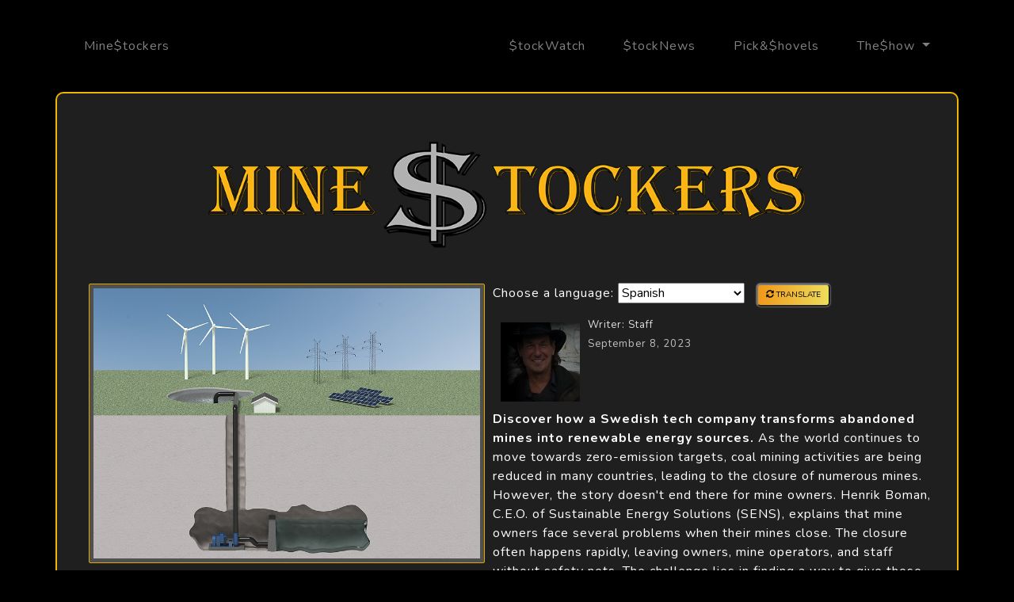

--- FILE ---
content_type: text/html; charset=UTF-8
request_url: https://www.minestockers.com/A-Swedish-Company-is-Transforming-Abandoned-Mines.2023
body_size: 10505
content:



<!DOCTYPE html>
<html lang="en">
<head>
<!-- Google tag (gtag.js) -->
<script async src="https://www.googletagmanager.com/gtag/js?id=G-47KSVKC5EX"></script>
<script>
  window.dataLayer = window.dataLayer || [];
  function gtag(){dataLayer.push(arguments);}
  gtag('js', new Date());

  gtag('config', 'G-47KSVKC5EX');
</script>
<meta name="viewport" content="width=device-width, initial-scale=1">
<meta name="author" content="Staff" />
<title>A Swedish Company is Transforming Abandoned Mines article</title>
<meta name="description" content="Mine$tockers article: A Swedish Company is Transforming Abandoned Mines">
<link rel="icon" type="image/x-icon" href="/favicon.jpg" />
<link rel="canonical" href="https://www.minestockers.com/A-Swedish-Company-is-Transforming-Abandoned-Mines.2023" />
<meta name="date" content="2023-04-10" scheme="YYYY-MM-DD">
<meta property="fb:app_id" content="157475666857517"/>
<meta name="image" property="og:image" content="https://www.minestockers.com/postimages/100983.png">







    <!-- JSON-LD Structured Data -->
    <script type="application/ld+json">
    {
        "@context": "http://schema.org",
        "@type": "NewsArticle",
        "headline": "A Swedish Company is Transforming Abandoned Mines",
        "description": "Mine$tockers article: A Swedish Company is Transforming Abandoned Mines",
        "datePublished": "2023-04-10T00:00:00Z",
        "author": {
            "@type": "Person",
            "name": "Staff"
        },
        "image": {
            "@type": "ImageObject",
            "url": "https://www.minestockers.com/postimages/100983.png",
            "height": 582,
            "width": 833
        },
        "publisher": {
            "@type": "Organization",
            "name": "Mine$tockers",
            "logo": {
                "@type": "ImageObject",
                "url": "/favicon.jpg"
            }
        },
        "mainEntityOfPage": {
            "@type": "WebPage",
            "@id": "https://www.minestockers.com/A-Swedish-Company-is-Transforming-Abandoned-Mines.2023"
        }
    }
    </script>


      
<!-- Preferred Image for Social Media Sharing -->
<meta property="og:image" content="https://www.minestockers.com/postimages/100983.png">
<meta property="og:image:type" content="image/png">
<meta property="og:image:width" content="833">
<meta property="og:image:height" content="582">
<meta property="og:image:alt" content="Mine$tockers image illistrating A Swedish Company is Transforming Abandoned Mines an article by .">
<meta property="og:url" content="https://www.minestockers.com/A-Swedish-Company-is-Transforming-Abandoned-Mines.2023" />
<meta property="og:type" content="article" />
<meta property="og:title" content="A Swedish Company is Transforming Abandoned Mines" />
<meta property="og:description" content="Mine$tockers article: A Swedish Company is Transforming Abandoned Mines" />
<meta property="article:published_time" content="2023-04-10T00:00:00Z">
 

<link rel="shortcut icon" href="/favicon.jpg" type="image/x-icon">
<meta name="msvalidate.01" content="2B1BF146248D8ADA59F572A5171BE056" />
<!-- Font Awesome icons (free version)-->
<script src="https://use.fontawesome.com/releases/v5.15.1/js/all.js" crossorigin="anonymous"></script>
<!-- Google fonts-->
<link href="https://fonts.googleapis.com/css?family=Varela+Round" rel="stylesheet" />
<link href="https://fonts.googleapis.com/css?family=Nunito:200,200i,300,300i,400,400i,600,600i,700,700i,800,800i,900,900i" rel="stylesheet" />
<!-- Core theme CSS (includes Bootstrap)-->
<link href="https://fonts.googleapis.com/css?family=Old+Standard+TT&display=swap" rel="stylesheet">
  <link rel="stylesheet" href="https://cdnjs.cloudflare.com/ajax/libs/bootstrap/5.3.0/css/bootstrap.min.css">
<link href="https://www.minestockers.com/styles.php?id=" rel="stylesheet" />





   </head>
    <body id="page-top">






        <!-- Navigation-->
        <nav class="navbar navbar-expand-lg navbar-light " id="mainNav">
            <div class="container">
                <a class="nav-link js-scroll-trigger" alt= "Mine\$tockers" href="/index.php">Mine$tockers</a>
                <button class="navbar-toggler navbar-toggler-right" type="button" data-toggle="collapse" data-target="#navbarResponsive" aria-controls="navbarResponsive" aria-expanded="false" aria-label="Toggle navigation">
                    Menu
                    <i class="fas fa-bars"></i>
                </button>
                <div class="collapse navbar-collapse" id="navbarResponsive">
                    <ul class="navbar-nav ml-auto">


                        <li class="nav-item"><a class="nav-link js-scroll-trigger" href="/featured.htm">$tockWatch</a></li>
                        <li class="nav-item"><a class="nav-link js-scroll-trigger" href="/stocknews.htm">$tockNews</a></li>
                        <li class="nav-item"><a class="nav-link js-scroll-trigger" href="/pick.htm">Pick&$hovels</a></li>


  <li class="nav-item dropdown">
            <a class="nav-link dropdown-toggle" href="#" id="navbarDropdown" role="button" data-bs-toggle="dropdown"
              aria-expanded="false">
         The$how
            </a>
            <ul class="dropdown-menu" aria-labelledby="navbarDropdown">
<li><a  class="dropdown-item" href="/index.php#about">About The Show</a></li>
<li><a  class="dropdown-item" href="/blog.htm">Blog</a></li>
<li><a  class="dropdown-item" href="/locations.htm">Coming Locations</a></li>
<li><a  class="dropdown-item" href="/newsletter.htm">Mine$tocker Newsletter</a></li>
<li><a  class="dropdown-item" href="/team.htm">Mine$tocker Team</a></li>
<li><a  class="dropdown-item" href="/FirstNation.htm">FirstNations</a></li>
<li><a  class="dropdown-item" href="/manageaccount.htm">My Account</a></li>

            </ul>
          </li>


                    </ul>
                </div>
            </div>
        </nav>
        <!-- Masthead-->




 <button id="back-to-top" title="Back to top"><h1>Top</h1></button>
<style>
/* Default styles for images */
img.responsive-thumbnail {
  max-width: 50%; /* Ensure images don't exceed their parent container */
  height: auto; /* Maintain aspect ratio */
}

/* Media query for screens smaller than 768px */
@media (max-width: 767px) {
  img.responsive-thumbnail {
    max-width: 100%;
    height: auto;
  }
}

/* Media query for screens between 768px and 1024px */
@media (min-width: 768px) and (max-width: 1023px) {
  img.responsive-thumbnail {
    max-width: 100%;
    height: auto;
  }
}

/* Media query for screens larger than 1024px */
@media (min-width: 1024px) {
  img.responsive-thumbnail {
    max-width: 100%;
    height: auto;
  }
}

/* Container wrapping the thumbnail and play button */
.video-thumbnail-wrap {
  float: left;
  margin-right: 30px; /* Adjust the margin to create space for the text */
  margin-bottom: 20px; /* Adjust the bottom margin as needed */
}
</style>



  <style>

 /* Default styles for images */
video {
  max-width: 50%; /* Ensure images don't exceed their parent container */
  height: auto; /* Maintain aspect ratio */
}

/* Media query for screens smaller than 768px */
@media (max-width: 767px) {
  video {
    /* Adjust image size for smaller screens */
    max-width: 100%;
    height: auto;
  }
}

/* Media query for screens between 768px and 1024px */
@media (min-width: 768px) and (max-width: 1023px) {
  video {
    /* Adjust image size for medium-sized screens */
    max-width: 100%;
    height: auto;
  }
}

/* Media query for screens larger than 1024px */
@media (min-width: 1024px) {
  video {
    /* Adjust image size for larger screens */
    max-width: 100%;
    height: auto;
  }
}


    video {
      float: left;
      margin-right: 20px; /* Adjust the margin as per your design */
    }


.image-background {
    background-image: url('../postimages/logo.png');
    background-position: center;
    background-repeat: no-repeat;
    background-size: 70% auto;  /* set to 50% width, auto height */
    height: 200px;  /* set the height according to your design */
}


 p {
  margin: 20px 0;
  padding: 0;
   color: #BBBBBB;
}



 li {
  margin: 14px 0;
  padding: 0;
   color: #BBBBBB;
}

img {
  float: left; /* or right */
  margin: 10px; /* optional */
}






  </style>
 <script src="https://code.jquery.com/jquery-3.6.0.min.js"></script>

<!-- Fancybox CSS -->
<link rel="stylesheet" href="https://cdnjs.cloudflare.com/ajax/libs/fancybox/3.5.7/jquery.fancybox.min.css" />

<!-- Fancybox JS -->
<script src="https://cdnjs.cloudflare.com/ajax/libs/fancybox/3.5.7/jquery.fancybox.min.js"></script>

 <script>
    // Select all <a> elements
    const links = document.querySelectorAll('a');

    // Iterate over each link and set target="_blank"
    links.forEach(link => {
      link.setAttribute('target', '_blank');

      // Optional: Add rel="noopener noreferrer" for security
      link.setAttribute('rel', 'noopener noreferrer');
    });
  </script>

    <section class="s-home target-section" data-parallax="scroll" data-image-src="m2.jpg" data-natural-width=3000 data-natural-height=2000 data-position-y=top>
       <div class="container">
        <div class="shadow-overlay"></div>
        <div class="home-content">
            <div class="row home-content__main">
         <div class="text-white" style="border: 2px solid #F3B600; padding: 30px; border-radius: 10px; background-color: #1F1F1F;">
                      <div class="image-background "></div>
                                    <a href="https://www.minestockers.com/postimages/100983.png" target="_blank">
                     <img style="background-color: #505050; display: inline-block; padding: 5px; border: 1px solid #E1A900; border-radius: 2px;" src="https://www.minestockers.com/postimages/100983.png"
                        alt="image of A Swedish Company is Transforming Abandoned Mines" width='500px' class="img-fluid" /></a>
 <form  id="translateForm"  method="post">

             <input type="hidden" name="iddd" value="1689518050" />
        <label for="languageplus">Choose a language:</label>
        <select name="languageplus" id="languageplus">
            <option value="es">Spanish</option>
            <option value="fr">French</option>
            <option value="de">German</option>
            <option value="zh">Chinese (Simplified)</option>
            <option value="ja">Japanese</option>
            <option value="ar">Arabic</option>
        </select>
      <button class="btn-grad" type="submit"> <i class="fas fa-sync-alt"></i> Translate</button>

<div id="resultContainer1"></div>

<img src="img/dwyer.jpg" alt="" title="dwyer" width="100" height="100" border="0" /><font size="2" color="#DEDEDE">  Writer: Staff</font> <br><font size="2" color="#C0C0C0">September 8, 2023</font><br>  <br>

  <br><br>


                                  <b>Discover how a Swedish tech company transforms abandoned mines into renewable energy sources.</b>



As the world continues to move towards zero-emission targets, coal mining activities are being reduced in many countries, leading to the closure of numerous mines. However, the story doesn't end there for mine owners.

Henrik Boman, C.E.O. of Sustainable Energy Solutions (SENS), explains that mine owners face several problems when their mines close. The closure often happens rapidly, leaving owners, mine operators, and staff without safety nets. The challenge lies in finding a way to give these disused mines a second life.

Inadequate regulations in poorer countries mean that many mine owners do nothing, leaving local communities at risk. Tragic incidents like the deaths of 176 children in empty mines in Indonesia between 2014 and 2021 highlight the dangers associated with abandoned mines. Even in wealthier countries, accidents continue to occur, with almost 200 deaths in the United States since 1999, according to the M.H.S.A.

Abandoned mines also pose risks such as methane emissions, collapse, and groundwater contamination that can persist for decades. Even when land reclamation uses best environmental practices, it rarely restores the site to its natural wilderness state.

SENS, a Swedish tech company, has developed a solution for addressing these challenges. The company has pioneered Underground Pumped Hydro Storage (U.P.H.S.) technology, which converts the water in abandoned mines into a valuable energy storage resource.

SENS employs U.P.H.S. technology in closed mine shafts, where turbines are installed. The difference in height between the two reservoirs, along with the water turbine in the mine shaft, generates energy. Boman explains, "Whenever you have a higher reservoir with water, there is energy. When the water is released from the higher reservoir, it generates electricity."

Once the water from the mine is partially pumped out, another Swedish company called Clearwell purifies it with a containerized water purification system before safely releasing it into surrounding lakes, rivers, or marshland. Some water is stored above ground in a dam and can be released into the mine shaft with the turbine.

While pumped hydro storage has been used in Europe and elsewhere, SENS' technology stands out because it runs entirely on renewable energy. A nearby solar or wind park generates green energy to power the pumps, using compressed air and large batteries to store excess energy for cloudy or rainy days when solar power is unavailable.

This self-sufficient system enables the pumps to push the released water from the mine reservoir, over 400 meters underground, to ground level in the dam. The water is continuously cleaned in Clearwell's container. The entire system can also sell excess energy back to electricity companies, helping to balance the grid.

SENS recently conducted tests at the Lilla Båtskär iron ore mine below the sea on the Finnish island of Åland, with support from grants provided by the E.U. This success demonstrates the commercial viability of the concept.

In addition to battery and solar projects, SENS is collaborating on pumped hydro storage projects in the Rožná uranium mine in the Czech Republic and Spieonkop in South Africa. The company is engaged in discussions with electricity companies, landowners, and local authorities across Sweden, as well as in Africa and Australia.

Boman emphasizes that SENS offers mine owners the opportunity for an income stream and the possibility of re-employing mineworkers. The company's collaboration with Axpo, Switzerland's largest producer of renewable energy, further solidifies its position. Axpo has acquired and financed SENS' solar plant and battery storage projects in Filipstad, Sweden, which will make it one of the largest energy storage plants in the country, incorporating U.P.H.S., a solar park, and battery systems.

"We have had a bit of a breakthrough with larger companies reaching out to us now," says Boman. "There are several kinds of companies who realize they might need battery storage solutions and larger stores of energy from mines. We can provide energy on a much larger scale than they could alone to enable them to store energy in the water, produce clean water, and sell energy back to the grid as well."

MineStocker Inc
www.MineStockers.com
Kevin Dwyer
C.E.O., Head Trader

    </div>


</div> <!-- end home-content__main -->
</div> <!-- end home-content -->



        <br><br>
   


</section> <!-- end s-home -->


  




<script src="https://code.jquery.com/jquery-3.6.0.min.js"></script> 

<script src="/js/translate2.js"></script>
     <script>
        // Initialize Fancybox
        $(document).ready(function() {
            $('.fancybox').fancybox();
        });
    </script>


    <br><br><br><br><br><br>   <br><br><br><br><br><br>    <br><br><br><br><br><br>




        <!-- About-->




<section class="about-section"  >
  <header class="masthead9  text-left">
     <div id="disclosure"class="col-lg-8 mx-auto">
      <h4 >Investment Disclosure</h4>
      <br><br>
<span class="text-white mb-4 text-left">

Many of the companies on this website and in our videos are clients of Mine$tockers Inc. The information is disseminated on behalf of the companies
 and Mine$tockers as its employees may own or purchase the company's securities from time to time.

Mine$tockers Inc.is neither an investment adviser nor a broker-dealer and accordingly is not registered as an investment adviser or a broker-dealer under applicable law.
The Mine$tockers website provides readers with general, non-personalized information regarding private and publicly traded companies and why we may have become retail investors.

The content provided on this website and in Mine$tockers episodes is for informational purposes only and should not be considered as an offer,
     solicitation, recommendation, or determination by Mine$tockers Inc. for the sale of any financial product or service or the suitability of an investment
      strategy for any investor.
<br><br>    
Investors are advised to consult a financial professional to determine the appropriateness of an investment strategy based on their objectives,
     financial situation, investment horizon, and individual needs. This information is not intended to serve as financial, tax, legal, accounting, or other
      professional advice, as such advice should always be tailored to individual circumstances.
<br><br>
The products discussed herein are not insured by any government agency and carry risks, including the potential loss of the principal amount invested.
     Any information provided is based on both internal and external sources and should not be construed as an endorsement or conclusion regarding a company's financial
      prospects, resources, or management. Opinions expressed may change and should not be relied upon. It is crucial to seek personalized investment advice for your unique
       situation.
<br><br>
Natural resources investments are generally volatile, with higher headline risk than other sectors. They tend to be more sensitive to economic data, political and
 regulatory events, and underlying commodity prices. The prices of natural resources investments are influenced by factors such as the costs of underlying commodities
  like oil, gas, metals, and coal. These investments may trade on various exchanges and experience price fluctuations due to short-term demand, supply, and investment flows.
<br><br>
Natural resource investments often respond more sensitively to global events and economic data, including natural disasters, political turmoil, pandemics, or the release of
 employment data.
<br><br>
Investing in foreign markets may carry greater risks than domestic markets, including political, currency, economic, and market risks. It is essential to evaluate if trading
 in low-priced and international securities is appropriate for your circumstances and financial resources. Past performance does not guarantee future results.
<br><br>
Mine$tockers Inc., its affiliates, family, friends, employees, associates, and others may hold positions in the securities it covers. Some of the companies covered may be paying
 clients of the production.
<br><br>
No investment process is risk-free, and profitability is not guaranteed; investors may lose their entire investment. No investment strategy or risk management technique
 can guarantee returns or eliminate risk in any market environment. Diversification does not ensure a profit or protect against loss. Investing in foreign securities involves
  risks not associated with domestic investments, such as currency fluctuations, political and economic instability, and differing accounting standards, potentially leading
   to greater share price volatility. The prices of small- and mid-cap company stocks generally experience higher volatility than large-company stocks and may involve higher risks.
    Smaller companies may lack the management expertise, financial resources, product diversification, and competitive strengths needed to withstand adverse economic conditions.
<br><br>


     </span>
        </div>
  </heared>
</section>



        <!-- Signup-->

        <!-- Contact-->
        <section class="contact-section bg-black"id="contact">







            <div class="container">


                                   <div align="center">
     <img src="/postimages/logo.png" alt="logo" title="Mine$tockers logo" class="img-fluid" /></div>




                <div class="row">
                    <div class="col-md-4 mb-3 mb-md-0">
                        <div class="card py-4 h-100">
                            <div class="card-body text-center">
                                <i class="fas fa-map-marked-alt text-primary mb-2"></i>
                                <h3 class="text-uppercase m-0">Studio</h3>

                                <div class=" text-black-50"><br> Toronto Ontario Canada </div>
                            </div>
                        </div>
                    </div>
                    <div class="col-md-4 mb-3 mb-md-0">
                        <div class="card py-4 h-100">
                            <div class="card-body text-center">
                                <i class="fas fa-envelope text-primary mb-2"></i>
                                <h3 class="text-uppercase m-0">Email</h3>
                                                  <br>
                                <div class="text-black-50">kevin@MineStockers.com</div>
                            </div>
                        </div>
                    </div>
                    <div class="col-md-4 mb-3 mb-md-0">
                        <div class="card py-4 h-100">
                            <div class="card-body text-center">
                                <i class="fas fa-mobile-alt text-primary mb-2"></i>
                                <h3 class="text-uppercase m-0">Phone</h3>
                                                     <br>
                                <div class="text-black-50">+1 (905) 967-2519</div>
                            </div>
                        </div>
                    </div>
                </div>
                <div class="social d-flex justify-content-center">

                    <a class="mx-2" href="https://www.linkedin.com/company/minestockers/"><i class="fab fa-linkedin"></i></a>
                </div>
            </div>









        </section> 
        <!-- Footer-->
        <footer class="footer bg-black small text-center text-white-50"><div class="container">
         <br><br><br><br><br><br><br><br>
         <br><br><br><br><br><br><br><br>
         <br><br><br><br><br><br><br><br>
         <br><br><br><br><br><br><br><br>
         <br><br><br><br><br><br><br><br>
         <br><br><br><br><br><br><br><br>


<a href="https://www.minestockers.com/articles.htm">Mining Articles</a>


           <br><br><br><br><br><br><br><br>
         <br><br><br><br><br><br><br><br>



        Copyright © MineStockers 2020

               <br><br>

          Copyright © The Mine$tockers  Inc. 2020


        </div>








        </footer>

         
         <script src="https://platform.linkedin.com/badges/js/profile.js" async defer type="text/javascript"></script>
<!-- Global site tag (gtag.js) - Google Analytics -->
<script async src="https://www.googletagmanager.com/gtag/js?id=UA-232492696-1">
</script>
<script>
  window.dataLayer = window.dataLayer || [];
  function gtag(){dataLayer.push(arguments);}
  gtag('js', new Date());

  gtag('config', 'UA-232492696-1');
</script>

  <script src="https://code.jquery.com/jquery-3.6.0.min.js"></script>
  <script src="https://cdnjs.cloudflare.com/ajax/libs/bootstrap/5.3.0/js/bootstrap.bundle.min.js"></script>




        <!-- Bootstrap core JS-->

        <!-- Third party plugin JS-->
        <script src="https://cdnjs.cloudflare.com/ajax/libs/jquery-easing/1.4.1/jquery.easing.min.js"></script>
        <!-- Core theme JS-->
        <script src="js/scripts.js"></script>


            <script src="js/jquery-3.3.1.min.js"></script>
    <script src="js/bootstrap.min.js"></script>
    <script src="js/jquery.magnific-popup.min.js"></script>
    <script src="js/mixitup.min.js"></script>
    <script src="js/masonry.pkgd.min.js"></script>
    <script src="js/jquery.slicknav.js"></script>
    <script src="js/owl.carousel.min.js"></script>
    <script src="js/main.js"></script>
    <script src="js/speech.js"></script>









<style type="text/css">
  html {
    overflow-x: hidden;
  }



body {
    overflow-x: hidden !important;
     background-color: black;



}



</style>



<style>


.video iframe {
   max-width: 100%;
   max-height: 100%;
}

.video.stuck {
   position: fixed;
   bottom: 250px;
   right: 40px;
   width: 507px;
   height: 286px;
   transform: translateY(100%);
   animation: fade-in-up 0.5s ease forwards;
  z-index: 1;
}


links {
    background: linear-gradient(to bottom, #cfc09f 22%,#634f2c 24%, #cfc09f 26%, #cfc09f 27%,#ffecb3 40%,#3a2c0f 78%); 
    -webkit-background-clip: text;
    -webkit-text-fill-color: transparent;
    color: #FFF5D8;
font-family: 'Playfair Display', serif;
  position: relative;
  text-transform: uppercase;  
  font-size: 2vw;
  margin: 0;
  font-weight: 400;


 height: 100%;
  width: 100%;
  display: flex;
  align-items: center;
  justify-content: center;


}




div.picture1 {
   width:100px; /*width of your image*/
   height:100px; /*height of your image*/
   background-image:url('/1111.jpg');
   margin:0; /* If you want no margin */
   padding:0; /*if your want to padding */
}



h1  {
  color: #FFF9D1;      font-family: WesternBangBang;
}



h2  {
  color: #FFF9D1;      font-family: WesternBangBang;
}




h3  {
  color: #FFF9D1;      font-family: WesternBangBang;
}





h6 {
    background: linear-gradient(to bottom, #cfc09f 22%,#634f2c 24%, #cfc09f 26%, #cfc09f 27%,#ffecb3 40%,#3A2C0F 78%);
    -webkit-background-clip: text;
    -webkit-text-fill-color: transparent;
    color: #fff;
font-family: 'Playfair Display', serif;
  position: relative;
  text-transform: uppercase;  
  font-size: 7vw;
  margin: 0;
  font-weight: 600;


 height: 100%;
  width: 100%;
  display: flex;
  align-items: center;
  justify-content: center;


}



h5 {
    background: linear-gradient(to bottom, #F8C207 22%,#634f2c 24%, #cfc09f 26%, #cfc09f 27%,#FFECB3 40%,#F8C207 78%);
    -webkit-background-clip: text;
    -webkit-text-fill-color: transparent;
    color: #fff;
font-family: WesternBangBang;
  position: relative;
  text-transform: uppercase;  
  font-size: 2vw;
  margin: 0;
  font-weight: 600;

  display: flex;
  align-items: center;
  justify-content: center;


}



h7.old-newspaper-headline {
  font-family: 'Old Standard TT', serif;
  font-size: 30px;
  font-weight: bold;
  text-transform: uppercase;
  letter-spacing: 1px;
  word-spacing: 2px;
  line-height: 1.2;
  color: #000000;
  text-center;
  text-shadow: 1px 1px 1px rgba(0, 0, 0, 0.2);
}



h22 {
    background: linear-gradient(to bottom, #cfc09f 22%,#634f2c 24%, #cfc09f 26%, #cfc09f 27%,#ffecb3 40%,#3a2c0f 78%); 
    -webkit-background-clip: text;
    -webkit-text-fill-color: transparent;
    color: #fff;
font-family: 'Playfair Display', serif;
  position: relative;
  text-transform: uppercase;  
  font-size: 4vw;
  margin: 0;
  font-weight: 400;


 height: 100%;
  width: 100%;
  display: flex;
  align-items: center;
  justify-content: center;

}
.btn-grad {
  background-image: linear-gradient(to right, #F09819 0%, #EDDE5D  51%, #F09819  100%);
  margin: 10px;
  padding: 5px 10px; /* Decreased padding for a smaller button */
  font-size: 10px; /* Smaller font size */
  text-align: center;
  text-transform: uppercase;
  transition: 0.5s;
  background-size: 200% auto;
  color: black;
  box-shadow: 0 0 2px #eee;
  border-radius: 5px;
}

.btn-grad:hover {
  background-position: right center; /* change the direction of the change here */
  color: #fff;
  text-decoration: none;
}



.btn-grad-f {
  background-image: linear-gradient(to right, #F09819 0%, #EDDE5D  51%, #F09819  100%);
  margin: 10px;
  padding: 8px 16px; /* Reduced padding for a slightly smaller button */
  font-size: 14px; /* Slightly smaller font size */
  text-align: center;
  text-transform: uppercase;
  transition: 0.5s;
  background-size: 200% auto;
  color: black;
  box-shadow: 0 0 2px #eee;
  border-radius: 5px;
}

.btn-grad-f:hover {
  background-position: right center; /* change the direction of the change here */
  color: #fff;
  text-decoration: none;
}


.btn-grad-man {
  background-image: linear-gradient(to right, #F09819 0%, #EDDE5D  51%, #F09819  100%);
  margin: 8px;
  padding: 5px 10px; /* Reduced padding for a slightly smaller button */
  font-size: 12px; /* Slightly smaller font size */
  text-align: center;
  text-transform: uppercase;
  transition: 0.5s;
  background-size: 200% auto;
  color: black;
  box-shadow: 0 0 2px #eee;
  border-radius: 5px;
}

.btn-grad-man:hover {
  background-position: right center; /* change the direction of the change here */
  color: #fff;
  text-decoration: none;
}



.btn-grad-x {
  background-image: linear-gradient(to right, #BB7514 0%, #FF221A  51%, #BB7514  100%);
  margin: 15px;
  padding: 5px 10px; /* Decreased padding for a smaller button */
  font-size: 12px; /* Smaller font size */
  text-align: center;
  text-transform: uppercase;
  transition: 0.5s;
  background-size: 200% auto;
  color: white;
  box-shadow: 0 0 2px #eee;
  border-radius: 5px;
}

.btn-grad-x:hover {
  background-position: right center; /* change the direction of the change here */
  color: #DEDEDE;
  text-decoration: none;
}













.btn-grad-m {
  background-image: linear-gradient(to right, #F09819 0%, #EDDE5D  51%, #F09819  100%);
  margin: 5px;
  padding: 5px 5px; /* Decreased padding for a smaller button */
  font-size: 10px; /* Smaller font size */
  text-align: center;
  text-transform: uppercase;
  transition: 0.5s;
  background-size: 200% auto;
  color: white;
  box-shadow: 0 0 2px #eee;
  border-radius: 5px;
}

.btn-grad-m:hover {
  background-position: right center; /* change the direction of the change here */
  color: #fff;
  text-decoration: none;
}

</style>

    <style>
        /* CSS for :h4 element */
h4 {
            background: linear-gradient(to bottom, #F8C207 22%, #634f2c 24%, #cfc09f 26%, #cfc09f 27%, #FFECB3 40%, #F8C207 78%);
            -webkit-background-clip: text;
            -webkit-text-fill-color: transparent;
            color: #FFFFFF;
            font-family: Algerian, Arial, sans-serif;
            position: relative;
            text-transform: uppercase;
            font-size: 2.25vw;
            margin: 0;
            font-weight: 700;
            display: flex;
            align-items: center;
            justify-content: center;
        }

        /* Media query for smaller screens */
        @media screen and (max-width: 768px) {
h4 {
                font-size: 4vw; /* Adjust font size for smaller screens */
            }
        }
    </style>






<style>
.container2 {
  position: relative;
  width: 100%;
  overflow: hidden;
  padding-top: 100%; /* 1:1 Aspect Ratio */
}

.responsive-iframe {
  position: absolute;
  top: 0;
  left: 0;
  bottom: 0;
  right: 0;
  width: 100%;
  height: 90%;
  border: none;
}

<!-- HTML !-->

</style>

 <style>

.border1{
border-image: linear-gradient(#F8C207 22%,#634F2C 24%, #CFC09F 26%, #CFC09F 27%,#F8C207 40%,#F8C207) 30;background-color: black;
border-width: 1px;
border-style: solid;
padding: 5px;
        }

.border{
border-image: linear-gradient(#F8C207 22%,#634F2C 24%, #CFC09F 26%, #CFC09F 27%,#F8C207 40%,#F8C207) 30;background-color: black;
border-width: 1px;
border-style: solid;
padding: 15px;
        }


.background {
    background-image: url("image1.png");
    background-repeat: no-repeat;
    background-size: cover;
    background-position: center;
    animation: change-bg6 10s infinite;
}

@keyframes change-bg6 {
    0% {
        background-image: url("image1.png");
    }
    25% {
        background-image: url("image2.png");
    }
    50% {
        background-image: url("image3.png");
    }
    75% {
        background-image: url("image4.png");
    }
    100% {
        background-image: url("image1.png");
    }
}



.b333{
    background-image: url('https://www.minestockers.com/a33.png');
    background-repeat: no-repeat;
    background-size: cover;
    background-position: center center;
    animation: change-image 20s infinite;
}

@keyframes change-image {
    0% {
        background-image: url('https://www.minestockers.com/a33.png');
    }
    20% {
        background-image: url('https://www.minestockers.com/a11b.png');
    }
    40% {
        background-image: url('https://www.minestockers.com/a22.png');
    }
    60% {
        background-image: url('https://www.minestockers.com/a11b.png');
    }
    80% {
        background-image: url('https://www.minestockers.com/a33.png');
    }
    100% {
        background-image: url('https://www.minestockers.com/a11b.png');
    }
}















.cccccccccccccc{
    background-image: url('https://www.minestockers.com/users/48931.png');
    background-repeat: no-repeat;
    background-size: cover;
    background-position: center center;
    animation: change-image3 20s infinite;
}

@keyframes change-image3 {
    0% {
        background-image: url("https://www.minestockers.com/users/48931.png");
    }
    25% {
        background-image: url("https://www.minestockers.com/users/718879.jpg");
    }
    50% {
        background-image: url("https://www.minestockers.com/users/103579.png");
    }
    75% {
        background-image: url("https://www.minestockers.com/users/807559.jpg");
    }
    100% {
        background-image: url("https://www.minestockers.com/users/48931.png");
    }
}


.youtube-button {
  background-image: linear-gradient(to right, #F09819 0%, #EDDE5D 51%, #F09819 100%);
  margin: 5px;
  padding: 8px 8px; /* Reduced padding for a slightly smaller button */
  font-size: 10px; /* Slightly smaller font size */
  text-align: center;
  text-transform: uppercase;
  transition: 0.5s;
  background-size: 300% auto;
  color: black;
  box-shadow: 0 0 2px #000EEE;
  border-radius: 100px;
  border: none; /* Ensure no border */
  cursor: pointer; /* Pointer cursor on hover */
}

.youtube-button:hover {
  background-position: right center; /* Change the direction of the gradient transition */
  color: #fff;
  text-decoration: none;
}














.mini {
    background-image: url("img6.png");
    background-repeat: no-repeat;
    background-position: center;
    width: auto;
    height: auto;
    min-height: 35rem;
    animation: change-bg 10s infinite;
}

@keyframes change-bg {
    0% {
        background-image: url("img6.png");
    }
    25% {
        background-image: url("img8.png");
    }
    50% {
        background-image: url("img9.png");
    }
    75% {
        background-image: url("img7.png");
    }
    100% {
        background-image: url("img6.png");
    }
}





img2 {
  position: relative;
}

img2::after {
  content: "";
  position: absolute;
  bottom: 0;
  left: 0;
  right: 0;
  background: linear-gradient(to top, rgba(255, 255, 255, 0), rgba(0, 0, 0, 1));
  height: 50%;
}


</style>
 
<style>
.max-width-percentage {
  max-width: 45%;
  height: auto;
  display: block;
  margin: 0 auto; /* This will center the image */
}

</style>







 <script type="text/javascript">
_linkedin_partner_id = "5438956";
window._linkedin_data_partner_ids = window._linkedin_data_partner_ids || [];
window._linkedin_data_partner_ids.push(_linkedin_partner_id);
</script><script type="text/javascript">
(function(l) {
if (!l){window.lintrk = function(a,b){window.lintrk.q.push([a,b])};
window.lintrk.q=[]}
var s = document.getElementsByTagName("script")[0];
var b = document.createElement("script");
b.type = "text/javascript";b.async = true;
b.src = "https://snap.licdn.com/li.lms-analytics/insight.min.js";
s.parentNode.insertBefore(b, s);})(window.lintrk);
</script>
<noscript>
<img height="1" width="1" style="display:none;" alt="" src="https://px.ads.linkedin.com/collect/?pid=5438956&fmt=gif" />
</noscript>


<style>
#back-to-top {
  display: none;
  position: fixed;
  bottom: 20px;
  right: 20px;
  font-size: 20px;
  background-color: #666;
  color: #fff;
  padding: 10px;
  border-radius: 5px;
  cursor: pointer;
}

#back-to-top:hover {
  background-color: #888;
}

</style>




<script>
const backToTopButton = document.getElementById('back-to-top');

window.addEventListener('scroll', () => {
  if (window.scrollY > 500) { // adjust the scroll position as needed
    backToTopButton.style.display = 'block';
  } else {
    backToTopButton.style.display = 'none';
  }
});

backToTopButton.addEventListener('click', () => {
  window.scrollTo({ top: 0, behavior: 'smooth' });
});


</script>




    </body>
</html>



--- FILE ---
content_type: text/javascript
request_url: https://www.minestockers.com/js/speech.js
body_size: 986
content:
// speech.js

// Check for vendor prefixes for broader browser support
window.SpeechRecognition = window.SpeechRecognition || window.webkitSpeechRecognition;

if ('SpeechRecognition' in window) {
  const recognition = new SpeechRecognition();
  recognition.continuous = true;
  recognition.interimResults = true; // Crucial for getting live, non-final results

  const textInput = document.getElementById('text-input');
  const microphoneBtn = document.getElementById('microphone-btn');
  let isRecording = false;
  let finalTranscript = ''; // Stores the final, confirmed transcript

  function capitalizeFirstLetter(text) {
    if (text.length === 0) return '';
    return text.charAt(0).toUpperCase() + text.slice(1);
  }

  // Event listener for when recognition starts
  recognition.addEventListener('start', function() {
    isRecording = true;
    microphoneBtn.textContent = 'Stop';
  });

  // Event listener for when recognition ends
  recognition.addEventListener('end', function() {
    isRecording = false;
    microphoneBtn.textContent = 'Voice';
    // If you want to automatically restart recognition after a pause,
    // you would add recognition.start() here
  });

  // The 'result' event is fired when a speech result is returned
  recognition.addEventListener('result', function(event) {
    let interimTranscript = '';
    
    // Iterate through all the results from the event
    for (let i = event.resultIndex; i < event.results.length; ++i) {
      if (event.results[i].isFinal) {
        // If it's a final result, append it to the overall transcript
        finalTranscript += event.results[i][0].transcript;
      } else {
        // If it's an interim result, store it separately
        interimTranscript += event.results[i][0].transcript;
      }
    }
    
    // Update the text input with the final transcript and the current interim transcript
    // This provides a live-updating experience without duplicating text
    const fullTranscript = capitalizeFirstLetter(finalTranscript) + interimTranscript;
    textInput.value = fullTranscript;
  });

  // Event listener for the microphone button click
  microphoneBtn.addEventListener('click', function() {
    if (isRecording) {
      recognition.stop();
    } else {
      // Clear the text field before starting a new recording
      textInput.value = ''; 
      finalTranscript = '';
      recognition.start();
    }
  });

} else {
  alert('Speech recognition is not supported in this browser. Please try Chrome.');
}








--- FILE ---
content_type: text/javascript
request_url: https://www.minestockers.com/js/translate2.js
body_size: 951
content:
/* - - - - - - - - - - - - - - - - - - - - - - -
 * JavaScript: translate2.js
 * - - - - - - - - - - - - - - - - - - - - - - - */
// Ensure you have jQuery loaded in your HTML page for this code to work.

$(document).ready(function() {

    // Target the specific form by its ID
    $('#translateForm').on('submit', function(e) {
        e.preventDefault(); // Prevent the form from submitting normally

        // Get the correct result container
        var resultContainer = $('#resultContainer1');

        // Display the loading image and a message
        // This is a single, concise loading state
resultContainer.html(

    '<img src="https://www.minestockers.com/gif/8.gif" style="width:200px;">' +
    '<span id="translatingText">Translating Document Now...</span>' +
    '<br><br><br><br><br><br><br><br>'
);

        // Perform the AJAX request
        $.ajax({
            url: 'translate_api4.php',
            type: 'POST',
            // $(this).serialize() automatically includes ALL named inputs in the form, 
            // including 'iddd', 'br', 'languageplus', AND 'string_to_translate'.
            data: $(this).serialize(), 
            success: function(response) {
                // The server should return the translated text in the 'response'
                
                // Display the translation and the original title
                resultContainer.html('<h3>Translated Text:</h3>');
                // Append the translation received from the server
                var translatedTextDiv = $('<div>').html(response);
                resultContainer.append(translatedTextDiv);

                // Append the Original English title
                resultContainer.append('<h3><b>Original English Text:</b></h3>');

                // NOTE: You may want to append the original string ($string) here 
                // if you want the user to see it after the translation.
                // You would need to retrieve its value from the hidden input.
            },
            error: function() {
                // On error, display an error message
                resultContainer.html('<h3>Error:</h3><p>Could not retrieve translation. Please try again.</p>');
            }
        });
    });
});

--- FILE ---
content_type: text/javascript
request_url: https://www.minestockers.com/js/main.js
body_size: 1579
content:
/* ===================================================================
 * Count - Main JS
 *
 * ------------------------------------------------------------------- */

(function($) {

    "use strict";
    
    var cfg = {
        scrollDuration : 800, // smoothscroll duration
        mailChimpURL   : 'https://facebook.us8.list-manage.com/subscribe/post?u=cdb7b577e41181934ed6a6a44&amp;id=e6957d85dc'   // mailchimp url
    },

    $WIN = $(window);

    // Add the User Agent to the <html>
    // will be used for IE10 detection (Mozilla/5.0 (compatible; MSIE 10.0; Windows NT 6.2; Trident/6.0))
    var doc = document.documentElement;
    doc.setAttribute('data-useragent', navigator.userAgent);

    // svg fallback
    if (!Modernizr.svg) {
        $(".home-logo img").attr("src", "images/logo.png");
    }


   /* Preloader
    * -------------------------------------------------- */
    var ssPreloader = function() {
        
        $("html").addClass('ss-preload');

        $WIN.on('load', function() {

            // will first fade out the loading animation 
            $("#loader").fadeOut("slow", function() {
                // will fade out the whole DIV that covers the website.
                $("#preloader").delay(300).fadeOut("slow");
            }); 
            
            // for hero content animations 
            $("html").removeClass('ss-preload');
            $("html").addClass('ss-loaded');
        
        });
    };


   /* info toggle
    * ------------------------------------------------------ */
    var ssInfoToggle = function() {

        //open/close lateral navigation
        $('.info-toggle').on('click', function(event) {

            event.preventDefault();
            $('body').toggleClass('info-is-visible');

        });

    };


   /* slick slider
    * ------------------------------------------------------ */
    var ssSlickSlider = function() {
        
        $('.home-slider').slick({
            arrows: false,
            dots: false,
            autoplay: true,
            autoplaySpeed: 3000,
            fade: true,
            speed: 3000
        });

    };


   /* placeholder plugin settings
    * ------------------------------------------------------ */
    var ssPlaceholder = function() {
        $('input, textarea, select').placeholder();
    };


   /* final countdown
    * ------------------------------------------------------ */
    var ssFinalCountdown = function() {

        var finalDate = '2018/10/30';

        $('.home-content__clock').countdown(finalDate)
        .on('update.countdown finish.countdown', function(event) {

            var str = '<div class=\"top\"><div class=\"time days\">' +
                      '%D <span>day%!D</span>' + 
                      '</div></div>' +
                      '<div class=\"time hours\">' +
                      '%H <span>H</span></div>' +
                      '<div class=\"time minutes\">' +
                      '%M <span>M</span></div>' +
                      '<div class=\"time seconds\">' +
                      '%S <span>S</span></div>';

            $(this)
            .html(event.strftime(str));

        });
    };


   /* AjaxChimp
    * ------------------------------------------------------ */
    var ssAjaxChimp = function() {
        
        $('#mc-form').ajaxChimp({
            language: 'es',
            url: cfg.mailChimpURL
        });

        // Mailchimp translation
        //
        //  Defaults:
        //   'submit': 'Submitting...',
        //  0: 'We have sent you a confirmation email',
        //  1: 'Please enter a value',
        //  2: 'An email address must contain a single @',
        //  3: 'The domain portion of the email address is invalid (the portion after the @: )',
        //  4: 'The username portion of the email address is invalid (the portion before the @: )',
        //  5: 'This email address looks fake or invalid. Please enter a real email address'

        $.ajaxChimp.translations.es = {
            'submit': 'Submitting...',
            0: '<i class="fas fa-check"></i> We have sent you a confirmation email',
            1: '<i class="fas fa-exclamation-triangle"></i> You must enter a valid e-mail address.',
            2: '<i class="fas fa-exclamation-triangle"></i> E-mail address is not valid.',
            3: '<i class="fas fa-exclamation-triangle"></i> E-mail address is not valid.',
            4: '<i class="fas fa-exclamation-triangle"></i> E-mail address is not valid.',
            5: '<i class="fas fa-exclamation-triangle"></i> E-mail address is not valid.'
        }
    };


   /* initialize
    * ------------------------------------------------------ */
    (function ssInit() {
        
        ssPreloader();
        ssInfoToggle();
        ssSlickSlider();
        ssPlaceholder();
        ssFinalCountdown();
        ssAjaxChimp();

    })();


})(jQuery);